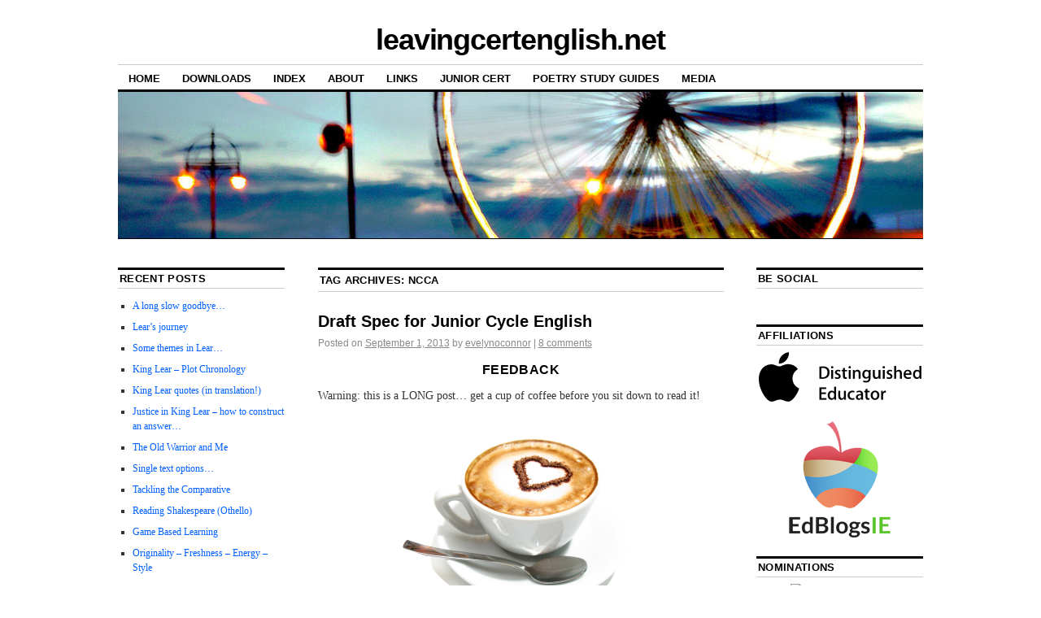

--- FILE ---
content_type: text/html; charset=UTF-8
request_url: http://leavingcertenglish.net/tag/ncca/
body_size: 20727
content:
<!DOCTYPE html>
<!--[if IE 6]>
<html id="ie6" lang="en-US">
<![endif]-->
<!--[if IE 8]>
<html id="ie8" lang="en-US">
<![endif]-->
<!--[if (!IE)]><!-->
<html lang="en-US">
<!--<![endif]-->

<head>
<meta charset="UTF-8" />
<title>NCCA | leavingcertenglish.net</title>
<link rel="profile" href="http://gmpg.org/xfn/11" />
<link rel="pingback" href="http://leavingcertenglish.net/xmlrpc.php" />
<meta name='robots' content='max-image-preview:large' />
<link rel='dns-prefetch' href='//secure.gravatar.com' />
<link rel='dns-prefetch' href='//stats.wp.com' />
<link rel="alternate" type="application/rss+xml" title="leavingcertenglish.net &raquo; Feed" href="http://leavingcertenglish.net/feed/" />
<link rel="alternate" type="application/rss+xml" title="leavingcertenglish.net &raquo; Comments Feed" href="http://leavingcertenglish.net/comments/feed/" />
<link rel="alternate" type="application/rss+xml" title="leavingcertenglish.net &raquo; NCCA Tag Feed" href="http://leavingcertenglish.net/tag/ncca/feed/" />
<script type="text/javascript">
window._wpemojiSettings = {"baseUrl":"https:\/\/s.w.org\/images\/core\/emoji\/14.0.0\/72x72\/","ext":".png","svgUrl":"https:\/\/s.w.org\/images\/core\/emoji\/14.0.0\/svg\/","svgExt":".svg","source":{"concatemoji":"http:\/\/leavingcertenglish.net\/wp-includes\/js\/wp-emoji-release.min.js?ver=6.2.8"}};
/*! This file is auto-generated */
!function(e,a,t){var n,r,o,i=a.createElement("canvas"),p=i.getContext&&i.getContext("2d");function s(e,t){p.clearRect(0,0,i.width,i.height),p.fillText(e,0,0);e=i.toDataURL();return p.clearRect(0,0,i.width,i.height),p.fillText(t,0,0),e===i.toDataURL()}function c(e){var t=a.createElement("script");t.src=e,t.defer=t.type="text/javascript",a.getElementsByTagName("head")[0].appendChild(t)}for(o=Array("flag","emoji"),t.supports={everything:!0,everythingExceptFlag:!0},r=0;r<o.length;r++)t.supports[o[r]]=function(e){if(p&&p.fillText)switch(p.textBaseline="top",p.font="600 32px Arial",e){case"flag":return s("\ud83c\udff3\ufe0f\u200d\u26a7\ufe0f","\ud83c\udff3\ufe0f\u200b\u26a7\ufe0f")?!1:!s("\ud83c\uddfa\ud83c\uddf3","\ud83c\uddfa\u200b\ud83c\uddf3")&&!s("\ud83c\udff4\udb40\udc67\udb40\udc62\udb40\udc65\udb40\udc6e\udb40\udc67\udb40\udc7f","\ud83c\udff4\u200b\udb40\udc67\u200b\udb40\udc62\u200b\udb40\udc65\u200b\udb40\udc6e\u200b\udb40\udc67\u200b\udb40\udc7f");case"emoji":return!s("\ud83e\udef1\ud83c\udffb\u200d\ud83e\udef2\ud83c\udfff","\ud83e\udef1\ud83c\udffb\u200b\ud83e\udef2\ud83c\udfff")}return!1}(o[r]),t.supports.everything=t.supports.everything&&t.supports[o[r]],"flag"!==o[r]&&(t.supports.everythingExceptFlag=t.supports.everythingExceptFlag&&t.supports[o[r]]);t.supports.everythingExceptFlag=t.supports.everythingExceptFlag&&!t.supports.flag,t.DOMReady=!1,t.readyCallback=function(){t.DOMReady=!0},t.supports.everything||(n=function(){t.readyCallback()},a.addEventListener?(a.addEventListener("DOMContentLoaded",n,!1),e.addEventListener("load",n,!1)):(e.attachEvent("onload",n),a.attachEvent("onreadystatechange",function(){"complete"===a.readyState&&t.readyCallback()})),(e=t.source||{}).concatemoji?c(e.concatemoji):e.wpemoji&&e.twemoji&&(c(e.twemoji),c(e.wpemoji)))}(window,document,window._wpemojiSettings);
</script>
<style type="text/css">
img.wp-smiley,
img.emoji {
	display: inline !important;
	border: none !important;
	box-shadow: none !important;
	height: 1em !important;
	width: 1em !important;
	margin: 0 0.07em !important;
	vertical-align: -0.1em !important;
	background: none !important;
	padding: 0 !important;
}
</style>
	<link rel='stylesheet' id='wp-block-library-css' href='http://leavingcertenglish.net/wp-includes/css/dist/block-library/style.min.css?ver=6.2.8' type='text/css' media='all' />
<style id='wp-block-library-inline-css' type='text/css'>
.has-text-align-justify{text-align:justify;}
</style>
<link rel='stylesheet' id='jetpack-videopress-video-block-view-css' href='http://leavingcertenglish.net/wp-content/plugins/jetpack/jetpack_vendor/automattic/jetpack-videopress/build/block-editor/blocks/video/view.css?minify=false&#038;ver=34ae973733627b74a14e' type='text/css' media='all' />
<link rel='stylesheet' id='mediaelement-css' href='http://leavingcertenglish.net/wp-includes/js/mediaelement/mediaelementplayer-legacy.min.css?ver=4.2.17' type='text/css' media='all' />
<link rel='stylesheet' id='wp-mediaelement-css' href='http://leavingcertenglish.net/wp-includes/js/mediaelement/wp-mediaelement.min.css?ver=6.2.8' type='text/css' media='all' />
<link rel='stylesheet' id='classic-theme-styles-css' href='http://leavingcertenglish.net/wp-includes/css/classic-themes.min.css?ver=6.2.8' type='text/css' media='all' />
<style id='global-styles-inline-css' type='text/css'>
body{--wp--preset--color--black: #000000;--wp--preset--color--cyan-bluish-gray: #abb8c3;--wp--preset--color--white: #ffffff;--wp--preset--color--pale-pink: #f78da7;--wp--preset--color--vivid-red: #cf2e2e;--wp--preset--color--luminous-vivid-orange: #ff6900;--wp--preset--color--luminous-vivid-amber: #fcb900;--wp--preset--color--light-green-cyan: #7bdcb5;--wp--preset--color--vivid-green-cyan: #00d084;--wp--preset--color--pale-cyan-blue: #8ed1fc;--wp--preset--color--vivid-cyan-blue: #0693e3;--wp--preset--color--vivid-purple: #9b51e0;--wp--preset--gradient--vivid-cyan-blue-to-vivid-purple: linear-gradient(135deg,rgba(6,147,227,1) 0%,rgb(155,81,224) 100%);--wp--preset--gradient--light-green-cyan-to-vivid-green-cyan: linear-gradient(135deg,rgb(122,220,180) 0%,rgb(0,208,130) 100%);--wp--preset--gradient--luminous-vivid-amber-to-luminous-vivid-orange: linear-gradient(135deg,rgba(252,185,0,1) 0%,rgba(255,105,0,1) 100%);--wp--preset--gradient--luminous-vivid-orange-to-vivid-red: linear-gradient(135deg,rgba(255,105,0,1) 0%,rgb(207,46,46) 100%);--wp--preset--gradient--very-light-gray-to-cyan-bluish-gray: linear-gradient(135deg,rgb(238,238,238) 0%,rgb(169,184,195) 100%);--wp--preset--gradient--cool-to-warm-spectrum: linear-gradient(135deg,rgb(74,234,220) 0%,rgb(151,120,209) 20%,rgb(207,42,186) 40%,rgb(238,44,130) 60%,rgb(251,105,98) 80%,rgb(254,248,76) 100%);--wp--preset--gradient--blush-light-purple: linear-gradient(135deg,rgb(255,206,236) 0%,rgb(152,150,240) 100%);--wp--preset--gradient--blush-bordeaux: linear-gradient(135deg,rgb(254,205,165) 0%,rgb(254,45,45) 50%,rgb(107,0,62) 100%);--wp--preset--gradient--luminous-dusk: linear-gradient(135deg,rgb(255,203,112) 0%,rgb(199,81,192) 50%,rgb(65,88,208) 100%);--wp--preset--gradient--pale-ocean: linear-gradient(135deg,rgb(255,245,203) 0%,rgb(182,227,212) 50%,rgb(51,167,181) 100%);--wp--preset--gradient--electric-grass: linear-gradient(135deg,rgb(202,248,128) 0%,rgb(113,206,126) 100%);--wp--preset--gradient--midnight: linear-gradient(135deg,rgb(2,3,129) 0%,rgb(40,116,252) 100%);--wp--preset--duotone--dark-grayscale: url('#wp-duotone-dark-grayscale');--wp--preset--duotone--grayscale: url('#wp-duotone-grayscale');--wp--preset--duotone--purple-yellow: url('#wp-duotone-purple-yellow');--wp--preset--duotone--blue-red: url('#wp-duotone-blue-red');--wp--preset--duotone--midnight: url('#wp-duotone-midnight');--wp--preset--duotone--magenta-yellow: url('#wp-duotone-magenta-yellow');--wp--preset--duotone--purple-green: url('#wp-duotone-purple-green');--wp--preset--duotone--blue-orange: url('#wp-duotone-blue-orange');--wp--preset--font-size--small: 13px;--wp--preset--font-size--medium: 20px;--wp--preset--font-size--large: 36px;--wp--preset--font-size--x-large: 42px;--wp--preset--spacing--20: 0.44rem;--wp--preset--spacing--30: 0.67rem;--wp--preset--spacing--40: 1rem;--wp--preset--spacing--50: 1.5rem;--wp--preset--spacing--60: 2.25rem;--wp--preset--spacing--70: 3.38rem;--wp--preset--spacing--80: 5.06rem;--wp--preset--shadow--natural: 6px 6px 9px rgba(0, 0, 0, 0.2);--wp--preset--shadow--deep: 12px 12px 50px rgba(0, 0, 0, 0.4);--wp--preset--shadow--sharp: 6px 6px 0px rgba(0, 0, 0, 0.2);--wp--preset--shadow--outlined: 6px 6px 0px -3px rgba(255, 255, 255, 1), 6px 6px rgba(0, 0, 0, 1);--wp--preset--shadow--crisp: 6px 6px 0px rgba(0, 0, 0, 1);}:where(.is-layout-flex){gap: 0.5em;}body .is-layout-flow > .alignleft{float: left;margin-inline-start: 0;margin-inline-end: 2em;}body .is-layout-flow > .alignright{float: right;margin-inline-start: 2em;margin-inline-end: 0;}body .is-layout-flow > .aligncenter{margin-left: auto !important;margin-right: auto !important;}body .is-layout-constrained > .alignleft{float: left;margin-inline-start: 0;margin-inline-end: 2em;}body .is-layout-constrained > .alignright{float: right;margin-inline-start: 2em;margin-inline-end: 0;}body .is-layout-constrained > .aligncenter{margin-left: auto !important;margin-right: auto !important;}body .is-layout-constrained > :where(:not(.alignleft):not(.alignright):not(.alignfull)){max-width: var(--wp--style--global--content-size);margin-left: auto !important;margin-right: auto !important;}body .is-layout-constrained > .alignwide{max-width: var(--wp--style--global--wide-size);}body .is-layout-flex{display: flex;}body .is-layout-flex{flex-wrap: wrap;align-items: center;}body .is-layout-flex > *{margin: 0;}:where(.wp-block-columns.is-layout-flex){gap: 2em;}.has-black-color{color: var(--wp--preset--color--black) !important;}.has-cyan-bluish-gray-color{color: var(--wp--preset--color--cyan-bluish-gray) !important;}.has-white-color{color: var(--wp--preset--color--white) !important;}.has-pale-pink-color{color: var(--wp--preset--color--pale-pink) !important;}.has-vivid-red-color{color: var(--wp--preset--color--vivid-red) !important;}.has-luminous-vivid-orange-color{color: var(--wp--preset--color--luminous-vivid-orange) !important;}.has-luminous-vivid-amber-color{color: var(--wp--preset--color--luminous-vivid-amber) !important;}.has-light-green-cyan-color{color: var(--wp--preset--color--light-green-cyan) !important;}.has-vivid-green-cyan-color{color: var(--wp--preset--color--vivid-green-cyan) !important;}.has-pale-cyan-blue-color{color: var(--wp--preset--color--pale-cyan-blue) !important;}.has-vivid-cyan-blue-color{color: var(--wp--preset--color--vivid-cyan-blue) !important;}.has-vivid-purple-color{color: var(--wp--preset--color--vivid-purple) !important;}.has-black-background-color{background-color: var(--wp--preset--color--black) !important;}.has-cyan-bluish-gray-background-color{background-color: var(--wp--preset--color--cyan-bluish-gray) !important;}.has-white-background-color{background-color: var(--wp--preset--color--white) !important;}.has-pale-pink-background-color{background-color: var(--wp--preset--color--pale-pink) !important;}.has-vivid-red-background-color{background-color: var(--wp--preset--color--vivid-red) !important;}.has-luminous-vivid-orange-background-color{background-color: var(--wp--preset--color--luminous-vivid-orange) !important;}.has-luminous-vivid-amber-background-color{background-color: var(--wp--preset--color--luminous-vivid-amber) !important;}.has-light-green-cyan-background-color{background-color: var(--wp--preset--color--light-green-cyan) !important;}.has-vivid-green-cyan-background-color{background-color: var(--wp--preset--color--vivid-green-cyan) !important;}.has-pale-cyan-blue-background-color{background-color: var(--wp--preset--color--pale-cyan-blue) !important;}.has-vivid-cyan-blue-background-color{background-color: var(--wp--preset--color--vivid-cyan-blue) !important;}.has-vivid-purple-background-color{background-color: var(--wp--preset--color--vivid-purple) !important;}.has-black-border-color{border-color: var(--wp--preset--color--black) !important;}.has-cyan-bluish-gray-border-color{border-color: var(--wp--preset--color--cyan-bluish-gray) !important;}.has-white-border-color{border-color: var(--wp--preset--color--white) !important;}.has-pale-pink-border-color{border-color: var(--wp--preset--color--pale-pink) !important;}.has-vivid-red-border-color{border-color: var(--wp--preset--color--vivid-red) !important;}.has-luminous-vivid-orange-border-color{border-color: var(--wp--preset--color--luminous-vivid-orange) !important;}.has-luminous-vivid-amber-border-color{border-color: var(--wp--preset--color--luminous-vivid-amber) !important;}.has-light-green-cyan-border-color{border-color: var(--wp--preset--color--light-green-cyan) !important;}.has-vivid-green-cyan-border-color{border-color: var(--wp--preset--color--vivid-green-cyan) !important;}.has-pale-cyan-blue-border-color{border-color: var(--wp--preset--color--pale-cyan-blue) !important;}.has-vivid-cyan-blue-border-color{border-color: var(--wp--preset--color--vivid-cyan-blue) !important;}.has-vivid-purple-border-color{border-color: var(--wp--preset--color--vivid-purple) !important;}.has-vivid-cyan-blue-to-vivid-purple-gradient-background{background: var(--wp--preset--gradient--vivid-cyan-blue-to-vivid-purple) !important;}.has-light-green-cyan-to-vivid-green-cyan-gradient-background{background: var(--wp--preset--gradient--light-green-cyan-to-vivid-green-cyan) !important;}.has-luminous-vivid-amber-to-luminous-vivid-orange-gradient-background{background: var(--wp--preset--gradient--luminous-vivid-amber-to-luminous-vivid-orange) !important;}.has-luminous-vivid-orange-to-vivid-red-gradient-background{background: var(--wp--preset--gradient--luminous-vivid-orange-to-vivid-red) !important;}.has-very-light-gray-to-cyan-bluish-gray-gradient-background{background: var(--wp--preset--gradient--very-light-gray-to-cyan-bluish-gray) !important;}.has-cool-to-warm-spectrum-gradient-background{background: var(--wp--preset--gradient--cool-to-warm-spectrum) !important;}.has-blush-light-purple-gradient-background{background: var(--wp--preset--gradient--blush-light-purple) !important;}.has-blush-bordeaux-gradient-background{background: var(--wp--preset--gradient--blush-bordeaux) !important;}.has-luminous-dusk-gradient-background{background: var(--wp--preset--gradient--luminous-dusk) !important;}.has-pale-ocean-gradient-background{background: var(--wp--preset--gradient--pale-ocean) !important;}.has-electric-grass-gradient-background{background: var(--wp--preset--gradient--electric-grass) !important;}.has-midnight-gradient-background{background: var(--wp--preset--gradient--midnight) !important;}.has-small-font-size{font-size: var(--wp--preset--font-size--small) !important;}.has-medium-font-size{font-size: var(--wp--preset--font-size--medium) !important;}.has-large-font-size{font-size: var(--wp--preset--font-size--large) !important;}.has-x-large-font-size{font-size: var(--wp--preset--font-size--x-large) !important;}
.wp-block-navigation a:where(:not(.wp-element-button)){color: inherit;}
:where(.wp-block-columns.is-layout-flex){gap: 2em;}
.wp-block-pullquote{font-size: 1.5em;line-height: 1.6;}
</style>
<link rel='stylesheet' id='coraline-css' href='http://leavingcertenglish.net/wp-content/themes/coraline/style.css?ver=6.2.8' type='text/css' media='all' />
<link rel='stylesheet' id='jetpack_css-css' href='http://leavingcertenglish.net/wp-content/plugins/jetpack/css/jetpack.css?ver=12.4.1' type='text/css' media='all' />
<link rel="https://api.w.org/" href="http://leavingcertenglish.net/wp-json/" /><link rel="alternate" type="application/json" href="http://leavingcertenglish.net/wp-json/wp/v2/tags/354" /><link rel="EditURI" type="application/rsd+xml" title="RSD" href="http://leavingcertenglish.net/xmlrpc.php?rsd" />
<link rel="wlwmanifest" type="application/wlwmanifest+xml" href="http://leavingcertenglish.net/wp-includes/wlwmanifest.xml" />
<meta name="generator" content="WordPress 6.2.8" />
	<style>img#wpstats{display:none}</style>
		</head>

<body class="archive tag tag-ncca tag-354 three-column sidebar-content-sidebar">
<div id="container" class="hfeed contain">
	<div id="header">
		<div id="masthead" role="banner">
						<div id="site-title">
				<span>
					<a href="http://leavingcertenglish.net/" title="leavingcertenglish.net" rel="home">leavingcertenglish.net</a>
				</span>
			</div>
			<div id="site-description"></div>
		</div><!-- #masthead -->

		<div id="access" role="navigation">
		  			<div class="skip-link screen-reader-text"><a href="#content" title="Skip to content">Skip to content</a></div>
						<div class="menu"><ul>
<li ><a href="http://leavingcertenglish.net/">Home</a></li><li class="page_item page-item-891"><a href="http://leavingcertenglish.net/downloads/">Downloads</a></li>
<li class="page_item page-item-130"><a href="http://leavingcertenglish.net/index-page/">Index</a></li>
<li class="page_item page-item-495"><a href="http://leavingcertenglish.net/about/">About</a></li>
<li class="page_item page-item-796"><a href="http://leavingcertenglish.net/links/">Links</a></li>
<li class="page_item page-item-801"><a href="http://leavingcertenglish.net/junior-cert/">Junior Cert</a></li>
<li class="page_item page-item-900 page_item_has_children"><a href="http://leavingcertenglish.net/audio-study-guides/">Poetry Study Guides</a>
<ul class='children'>
	<li class="page_item page-item-1940"><a href="http://leavingcertenglish.net/audio-study-guides/elizabeth-bishop/">Elizabeth Bishop</a></li>
	<li class="page_item page-item-3011"><a href="http://leavingcertenglish.net/audio-study-guides/emily-dickinson/">Emily Dickinson</a></li>
	<li class="page_item page-item-1058"><a href="http://leavingcertenglish.net/audio-study-guides/seamus-heaney/">Seamus Heaney</a></li>
	<li class="page_item page-item-1071"><a href="http://leavingcertenglish.net/audio-study-guides/thomas-kinsella/">Thomas Kinsella</a></li>
	<li class="page_item page-item-1944"><a href="http://leavingcertenglish.net/audio-study-guides/derek-mahon/">Derek Mahon</a></li>
	<li class="page_item page-item-3029"><a href="http://leavingcertenglish.net/audio-study-guides/wb-yeats/">WB Yeats</a></li>
	<li class="page_item page-item-1200"><a href="http://leavingcertenglish.net/audio-study-guides/all-guides-on-cd/">All 2014 guides on CD</a></li>
	<li class="page_item page-item-1063"><a href="http://leavingcertenglish.net/audio-study-guides/sylvia-plath/">Sylvia Plath</a></li>
	<li class="page_item page-item-1044"><a href="http://leavingcertenglish.net/audio-study-guides/eavan-boland/">Eavan Boland (LC 2012)</a></li>
	<li class="page_item page-item-1050"><a href="http://leavingcertenglish.net/audio-study-guides/patrick-kavanagh/">Patrick Kavanagh (LC 2012)</a></li>
	<li class="page_item page-item-920"><a href="http://leavingcertenglish.net/audio-study-guides/adrienne-rich/">Adrienne Rich (LC 2013)</a></li>
	<li class="page_item page-item-1942"><a href="http://leavingcertenglish.net/audio-study-guides/gerard-manley-hopkins/">Gerard Manley Hopkins (LC 2013)</a></li>
	<li class="page_item page-item-1226"><a href="http://leavingcertenglish.net/audio-study-guides/need-help/">Need help?</a></li>
	<li class="page_item page-item-886 page_item_has_children"><a href="http://leavingcertenglish.net/audio-study-guides/shopping-cart/">Shopping Cart</a>
	<ul class='children'>
		<li class="page_item page-item-889"><a href="http://leavingcertenglish.net/audio-study-guides/shopping-cart/cancelled-order/">Cancelled Order</a></li>
		<li class="page_item page-item-887"><a href="http://leavingcertenglish.net/audio-study-guides/shopping-cart/checkout/">Checkout</a></li>
		<li class="page_item page-item-888"><a href="http://leavingcertenglish.net/audio-study-guides/shopping-cart/thank-you/">Thank You for your order</a></li>
	</ul>
</li>
</ul>
</li>
<li class="page_item page-item-3105"><a href="http://leavingcertenglish.net/media/">Media</a></li>
</ul></div>
		</div><!-- #access -->

		<div id="branding">
						<a href="http://leavingcertenglish.net/">
									<img src="http://leavingcertenglish.net/wp-content/uploads/2011/11/big_wheel_coraline-2.jpg" width="990" height="180" alt="" />
							</a>
					</div><!-- #branding -->
	</div><!-- #header -->

	<div id="content-box">

<div id="content-container">
	<div id="content" role="main">

		<h1 class="page-title">Tag Archives: <span>NCCA</span></h1>

		




			<div id="post-2981" class="post-2981 post type-post status-publish format-standard hentry category-teachers tag-draft-specification tag-english tag-framework tag-ireland tag-junior-cycle tag-ncca tag-new-junior-cycle">
			<h2 class="entry-title"><a href="http://leavingcertenglish.net/2013/09/draft-spec-for-junior-cycle-english/" rel="bookmark">Draft Spec for Junior Cycle English</a></h2>

			<div class="entry-meta">
				<span class="meta-prep meta-prep-author">Posted on</span> <a href="http://leavingcertenglish.net/2013/09/draft-spec-for-junior-cycle-english/" title="11:57 pm" rel="bookmark"><span class="entry-date">September 1, 2013</span></a> <span class="by-author"><span class="sep">by</span> <span class="author vcard"><a class="url fn n" href="http://leavingcertenglish.net/author/evelynoconnor/" title="View all posts by evelynoconnor" rel="author">evelynoconnor</a></span> </span><span class="comments-link"><span class="meta-sep">|</span> <a href="http://leavingcertenglish.net/2013/09/draft-spec-for-junior-cycle-english/#comments">8 comments</a></span>
			</div><!-- .entry-meta -->

				<div class="entry-content">
				<h3 style="text-align: center;"><strong>Feedback</strong></h3>
<p style="text-align: left;">Warning: this is a LONG post&#8230; get a cup of coffee before you sit down to read it!</p>
<p style="text-align: left;"><a href="http://leavingcertenglish.net/wp-content/uploads/2013/09/coffee-time.png"><img decoding="async" class="aligncenter size-medium wp-image-2983" alt="coffee-time" src="http://leavingcertenglish.net/wp-content/uploads/2013/09/coffee-time-300x237.png" width="300" height="237" srcset="http://leavingcertenglish.net/wp-content/uploads/2013/09/coffee-time-300x237.png 300w, http://leavingcertenglish.net/wp-content/uploads/2013/09/coffee-time-1024x808.png 1024w, http://leavingcertenglish.net/wp-content/uploads/2013/09/coffee-time.png 1200w" sizes="(max-width: 300px) 100vw, 300px" /></a></p>
<p>I&#8217;ve been visiting and re-visiting the draft spec for the new Junior Cycle English on and off all summer. To be honest I&#8217;m embarrassed it&#8217;s taken me this long to put virtual pen to virtual paper (aka typing a blog!) to gather my thoughts and pinpoint my response to it all.</p>
<p>First, let me say this. I don&#8217;t believe that exams are the best way to assess creative writing. Forcing students into a stuffy room with a ticking clock to respond to random topics chosen by some nameless faceless entity &#8211; I&#8217;m sorry, that&#8217;s just stupid! Nothing I&#8217;ve ever written that I&#8217;m proud of has been produced under these conditions.</p>
<p>All writers, bloggers, journalists, poets and teachers draft, edit, redraft and refine before submitting their work for public scrutiny. Sometimes the words flow, sometimes they don&#8217;t. But most of us have at least occasionally known the experience Hemingway spoke of when he said “<em>there is nothing to writing. All you do is sit down at a typewriter and bleed</em>”.</p>
<p>Of course, we don&#8217;t believe in typewriters in our exam system! Nope, your spelling mistakes, messy handwriting and that entire first paragraph which produced a little bit of vomit in your mouth when you read back over it (so then you crossed it out) must all remain in situ to be scrutinised by some other nameless faceless entity (apologies to those who correct!) whose job it is to judge not your ability to write well, but your ability to write well under these highly unnatural, creativity-killing, exam conditions. I have seen too many talented students produce incredible creative writing when given the space to choose their own topic and the time to breathe life into it, to accept the status quo. If editing and drafting to refine your work is good enough for the real world, it should be good enough for our education system.</p>
<p>That&#8217;s not to say that I don&#8217;t have real and pressing concerns about plagiarism. I do. But worrying about potential abuses by a minority is no justification for sticking to a status quo that stinks. I also have real and pressing concerns about the role of the teacher in assessing his/her own pupils, particularly about the damage this could do to the teacher-pupil relationship. I see myself as mentor and advocate not judge and jury and so do my students (but more on how I think this could play out later).</p>
<p>So enough editorial. What do I make of the draft spec for the new Junior Cycle English?</p>
<p style="text-align: center;"><strong>INTRODUCTION, RATIONALE, AIMS</strong></p>
<p>I really like the “why” of the new Junior Cycle. Aspirational it may be, maybe even impossible to achieve at all times, in all places, but the notion of placing students “<em>at the centre of the educational experience</em>” sings to me. It forces me once again to grapple with the tension between the roles teachers now play: sage on stage when necessary, guide on the side as often as possible. And of course we should all aspire to offer “<em>experiences that are engaging and enjoyable</em>”. Now before you jump on me, I&#8217;m not suggesting for a second that I achieve this even 50% of the time (and let&#8217;s face it, what one students enjoys, another finds &#8216;boring!&#8217;) but it&#8217;s a good goalpost to aim for.</p>
<p>If I had written this document, I would have added that educational experiences should also be challenging. I don&#8217;t buy into the notion of simply entertaining students. I want their brains to fry and fizzle every day, not float along in some haze of airy fairy &#8216;look how much we&#8217;re enjoying it&#8217; new age new pedagogy nonsense. Was it hard? Good. Then you&#8217;re probably learning! (see <a title="vygotsky" href="http://en.wikipedia.org/wiki/Zone_of_proximal_development" target="_blank">zone of proximal development – Vygotsky</a>).</p>
<p>In terms of my issues with this section, one sentence jumps off the page at me: “<em><strong>where possible</strong>, provide opportunities for [students] to develop their abilities and talents in the areas of creativity, innovation and enterprise</em>”. The very phrase “<strong>where possible</strong>” [my emphasis] completely lets us as teachers off the hook. If we begin with the assumption that developing students&#8217; creativity is somehow not really our domain or if we think of it as some kind of profoundly difficult minority activity, then we&#8217;re hardly going to embrace it wholesale. Yet “<em>being creative</em>” is one of the six key skills of the new Junior Cycle and, more importantly, is a fundamental contributor to human health, happiness and personal satisfaction for our entire lives. Don&#8217;t let us off the hook on this one. Make us make it happen! In fact, strike that. English teachers are already doing this wholesale – creative writing is 50% of our students coursework as it is! We just need to consciously devote the same amount of teaching time to it as we do to the critical analysis of literature side of things.</p>
<p>A second aspect of the rationale jarred for me. On the one hand we have the statement “<em>respect is shown for students&#8217;&#8230; literacy practices outside of school</em>” yet a couple of sentences later we get the factually inaccurate statement “<em>students read literature with insight and imagination not only in class but privately as well</em>”. I&#8217;m sorry to have to break this to the authors, but saying something is true does not make it so. Yes, there are students who enjoy reading as a leisure activity. And yes, there&#8217;s another group of students who read when the teacher tells them to in class and/or for homework. But all the research says there&#8217;s a growing number of students who never ever read. Their “<em>literacy practices outside of school</em>” &#8211; not reading, not valuing reading, in some cases not even having access to books – are what&#8217;s causing the slump in literacy we&#8217;re seeing every day in our classrooms. As teachers, we can request that management timetable a reading class once a week (but let&#8217;s face it, the timetable is already bulging at the seams and will 40mins a week really make up for a lifetime of not reading?), we can model good behaviour, we can suggest books for students to read and we can generally put across the message that reading for pleasure is a normal and enjoyable activity. But please stop holding us responsible for things which are completely beyond our control i.e. “<em>students&#8217; literacy practices outside of school</em>”. Of course we&#8217;d all love it if every student that passed through our care had a deep abiding love of reading, and would select it above all other leisure activities given a choice. But let&#8217;s get real. That&#8217;s never going to happen. We can do our best, but we cannot perform miracles and we certainly shouldn&#8217;t be making kids feel dumb if reading isn&#8217;t one of their top five hobbies. How would that constitute having respect for their literacy practices outside of school?</p>
<p>Apologies. Rant Over!</p>
<p>As for the aims, I really like their clarity and their use of metacognitive language – create, control, critique, find, use, synthesise, evaluate and communicate. As a teacher who&#8217;s obsessed with the potential of technology in education, I&#8217;m also pleased to see “<em>multimodal</em>” texts included. However, I would like to see some mention of writing for an audience beyond the classroom. In my experience, once there is an audience that&#8217;s crucially not just the teacher, whether it&#8217;s peers (this is highlighted as vital good practice on page 20) or in competitions or online, engagement, motivation and quality all improve dramatically. Obviously we need to offer choice here – no-one, student or teacher, wants to be forced to share or publish, nor should they be. But feedback is crucial to improvement and like it or not the teacher is limited in how much individualised feedback they can offer. Ponder for a moment that a primary school teacher is responsible for giving feedback to somewhere in the region of 25 – 33 students. Meanwhile most secondary school teachers prepare, deliver and respond to the needs of perhaps 200 &#8211; 250 students. And as we all know, these numbers are on the up up up! Every time I hear the phrase &#8216;pupil-teacher&#8217; ratio I want to vomit because I know the more students I teach, the less time I have for each of them. Yet despite the ravaging the education system has endured since the recession began, unbelievably we&#8217;re being told to brace ourselves for more.</p>
<p>I also really like the grid which connects the statements of learning to what we actually do in the classroom. And once again, because of my personal bias towards edtech, I like both the statement “<em>the students uses technology to learn, communicate, work and think collaboratively and creatively in a responsible and ethical manner</em>” and the relevant learning “<em>students will engage critically with texts in a wide range of formats. They will explore the potential to create texts that are rich in variety of content and presentation</em>”. However, I think to really embed the idea of online texts and digital creation they should amend the relevant learning statement to say “<em>in a wide range of formats, including multimodal digital texts” </em>and should specify that students<em> “create digital texts</em>”. Make us make it happen! (of course, access to computer labs, or tablets, or whatever is still a major issue and I don&#8217;t deny this for a second. We can&#8217;t make it happen if we don&#8217;t have the tools!).</p>
<p>Secondly, if you really want teachers to embrace the digital, for the love of all that is sacred, give us training. Let us use Croke Park hours for CPD and yes that will mean not all teachers being in the same place at the same time doing the same thing. But for God&#8217;s sake, a little bit of trust wouldn&#8217;t go astray here (yes, I know it&#8217;s the Minister I should be ranting at, not you guys&#8230;).</p>
<p>The literacy and numeracy grid on page 9 is all aspiration, rather than fact. I don&#8217;t want to come across as one half of Statler and Waldorf from the Muppet Show with my curmudgeonly grumblings but let&#8217;s look at this statement for a moment: “<em>[Students] will develop their reading skills by encountering a variety of texts which they learn to read with fluency, understanding and competence using a broad range of comprehension strategies</em>”. First of all, simply providing a wide variety of texts does not create the ability to read with fluency, understanding and competence. (cf. my little rant above about students literacy practices outside of school). Secondly, no matter how broad the range of comprehension strategies, comprehension itself is the product of complex interwoven factors. I&#8217;m not saying improvement isn&#8217;t possible, of course it is. If I didn&#8217;t believe in progress for all students I wouldn&#8217;t be a teacher. But no matter what we do as English teachers we will always encounter a wide range of reading abilities in our students. This is just a sad fact of life and beating us over the head with PISA statistics very couple of years won&#8217;t change it. I guess, the word I ignored which I need to zoom in on here is “<em>develop</em>”. They all get the opportunity to “<em>develop</em>”. That&#8217;s ultimately our goal. See, I told you I wouldn&#8217;t morph into Statler and Waldorf!</p>
<p>On page 10 of the document (only 48 more to go!) the links between &#8216;key skills&#8217; and &#8216;learning activity&#8217; are too narrowly defined. Take, for example, “<em>being creative</em>”. This is translated into “<em>students will engage frequently with literary narratives and will compose imaginative narratives of their own</em>”. First of all, reading literature is reading literature. It&#8217;s creative in the sense that the brain must translate the words into pictures and sounds and emotional experiences but you don&#8217;t actually create anything yourself. You are the beneficiary of the writer&#8217;s creativity. Secondly, why define being creative as “<em>students will compose imaginative narratives of their own</em>”. I know we&#8217;re getting into semantics here, but narrative is broadly taken to mean “story” and hence at a glance this implies that all students simply need to write short stories at some point in Junior Cycle and that&#8217;s the box ticked for creativity. I&#8217;ve had students collaboratively write film scripts, and then film and edit them; I&#8217;ve had them create sets and props and costumes and perform scenes from their play; I&#8217;ve had them write poetry and songs and create how-to videos and advertisements. They&#8217;ve created facebook pages for characters in their novels; they&#8217;ve written and created an episode of the Jeremy Kyle show where Juliet and Lord and Lady Capulet examine the problems in their parent-child relationship. After these wildly creative, think outside of the box experiences, they write much more fluidly, intelligently and creatively about the characters and their relationships. Being creative is too narrowly defined here.</p>
<p>The creative process is also aided hugely by collaboration, but again, this fails to come across in the draft specification. Working with others as a key skill is narrowly defined as sitting at a table having a chat “<em>students will collaborate with others to explore and discuss views on a range of texts and contexts</em>”. Sigh! If we&#8217;re really going to exploit the value of collaboration, get them creating in groups. Make something new, instead of always simply critiquing something that already exists. For me personally, this is possibly the most disappointing element of the draft specification for Junior Cycle English, that it has such a weak sense of the possibilities collaboration amongst students creates. And as English is the first subject (and I absolutely recognise that this makes the job of the authors of this specification really really difficult) if we don&#8217;t grasp it here, it won&#8217;t follow through to the other subjects when their time comes. If you want exemplars, look to the guys in Bridge21 and Fighting Words. They&#8217;ll show us the way, they&#8217;ve been there already, they know the path. I also think the guys at Fighting Words (but I don&#8217;t presume to speak for them) would fundamentally disagree with the statement on page 22 that the writing process is necessarily always a “<em><span style="text-decoration: underline;">private</span>, pleasurable and purposeful activity</em>”. You can make it more pleasurable and purposeful by getting students to collaborate. Of course writing is very often a private activity but it does not have to be, particularly at the beginning of the process when sparking ideas and finding inspiration are so vital.</p>
<p style="text-align: center;"><strong>OVERVIEW</strong></p>
<p>A sub-set of learning outcomes for First Year is a great idea (p11). The inclusion of multimodal texts (p12) and the recognition that the term “text” applies to more than communication in written formats brought a big smile to my face. The expectation that students have opportunities to “<em>generate their own texts in response to those studied</em>” is also one I believe in passionately. However, I do worry that a minority of teachers (and remember, for many of us, studying English in college meant learning to be a literary critic – there was no creative writing element to our degree at all!) may interpret this very narrowly as meaning &#8216;write loads of academic essays&#8217;. One of my favourite student led projects in recent years was a &#8216;wife swop&#8217; style diary blog, except it was &#8216;student swop&#8217;. They imagined what would happen if Juliet was transported in a time machine from 16th century Venice to 21st century Ireland and swopped places with one of the class. Then they wrote a script, filmed it and edited it. The results were comical but also insightful and imaginative. At the end of this process they each wrote an academic essay (I&#8217;ve got nothing against academic essays, I promise!) and all were of a really high standard because each of them understood what it was they were writing about on a deep and personal level. Without the project their essays would have been adequate I&#8217;m sure but neither personal nor insightful.</p>
<p>Perhaps there are many English teachers out there who believe that creating multimodal texts belongs not in the English classroom but should instead find a home in the short course on Digital Media literacy. But in my experience creating multimodal texts dramatically improves the quality of their more traditional academic essays. Furthermore, Digital Media Literacy remains an optional short course that many schools simply won&#8217;t opt for, particularly if they don&#8217;t have – or can&#8217;t spare – knowledgable personnel to deliver it.</p>
<p>Page 13 is the page that really makes my heart race, but not in a good way. We are told that “<em>a model of rolling prescription (resembling the current model of prescription for Leaving Certificate English) will be put in place&#8221;.</em> I fundamentally disagree with this proposition. By all means, offer a list of suggested texts but please, please, please do NOT make it prescriptive.</p>
<p>In case some of you out there haven&#8217;t noticed, there are a couple of significant things going on within education at the moment. No, I&#8217;m not talking about Haddington Road and pay cuts, I&#8217;m talking about a movement away from focusing on the secondary school teacher&#8217;s content knowledge (which must at all times be above reproach) and a movement towards looking at our understanding of pedagogy – not what students learn (content) but how students learn (pedagogy). We&#8217;re also now adding to the mix the pressing issue of using technology to aid students in consuming, critiquing and creating both content and understanding. (You can <a title="TPACK" href="http://punya.educ.msu.edu/publications/mishra-koehler-l&amp;l-2009.pdf" target="_blank">read more about TPACK here</a>). This is a whole lot of change is a short space of time. Add in the new Junior Cycle key skills (where pedagogy &amp; technology are central), the National Literacy and Numeracy Strategy, School Self-Evaluation and exploding class sizes and you&#8217;ll get a flavour of why teachers feel completely overwhelmed.</p>
<p><a href="http://leavingcertenglish.net/wp-content/uploads/2013/09/TPACK.png"><img decoding="async" loading="lazy" class="aligncenter size-medium wp-image-2982" alt="TPACK" src="http://leavingcertenglish.net/wp-content/uploads/2013/09/TPACK-300x234.png" width="300" height="234" srcset="http://leavingcertenglish.net/wp-content/uploads/2013/09/TPACK-300x234.png 300w, http://leavingcertenglish.net/wp-content/uploads/2013/09/TPACK.png 604w" sizes="(max-width: 300px) 100vw, 300px" /></a></p>
<p>I already spend way to much of my time at senior cycle preparing new content because every year the course changes and I am back at square one consuming, critiquing and creating for novels, films, plays and poets I&#8217;ve never studied before. On the one hand you could argue that it keeps me fresh and forces me out of my comfort zone and into the role of &#8216;student&#8217; repeatedly. On the other hand, it takes away from the time I&#8217;m able to devote to exploring new methodologies, new pedagogical models, new ways of doing things. It also takes away from the time I have available to devote to getting to grips with new technologies and to offering feedback to my students in Junior Cycle. If I am now going to have to change texts every year at Junior Cycle as well, I may just as well throw in the towel on new pedagogies and integrating edtech. The NCCA seem obsessed with the idea that the learning will improve if the texts keep changing – why oh why jump to that conclusion? No matter how many times I teach Romeo and Juliet it is still a towering tragedy which grips my students in a way few other texts do during their time at school and every time I teach it I teach it anew. So, my biggest most pressing request is this: offer suggested texts for the new Junior cycle. Don&#8217;t make it a prescribed list. Please?</p>
<p>The other major concern I have is with the specification of a minimum requirement of longer and shorter texts to be studied. The example given here is for first year students to study a minimum of:</p>
<ul>
<li>two novels,</li>
<li>multiple short stories,</li>
<li>three short plays or substantial drama excerpts,</li>
<li>ten poems,</li>
<li>newspaper articles and features,</li>
<li>blogs/diaries,</li>
<li>biographical texts,</li>
<li>informative texts,</li>
<li>speeches,</li>
<li>interviews,</li>
<li>dramatic performances and</li>
<li>film</li>
</ul>
<p>We&#8217;re also covering grammar, punctuation, spelling and structure, essay writing and advertising. Plus collaboration, communication, creativity, staying well, managing myself, managing the transition from primary to secondary school and the demands of the National Literacy and Numeracy Strategy.</p>
<p>I am timetabled for four classes a week with my first years. Because of cutbacks and a profound shortage of English teachers in our school (4 English teachers retired, one was replaced) we cannot implement the recommendation by the inspectorate to increase our provision to five classes a week. So I&#8217;m left with three 35minute classes and one 40minute class or 2 hours and 15 minutes a week (if they are there and not gone to a football or basketball match, or having a talk or gone on retreat or it&#8217;s the week of a bank holiday or I&#8217;m out sick). There are 33/34 weeks in the academic term. So that&#8217;s 2.15 x 33 = 74 hours approx. Now look at the list above again. Does it seem reasonable to you to ask teachers to cover all that you have listed in 74hours? Because it sounds like an insane demand to me. I&#8217;m sure I&#8217;ll find a way to do it if you tell me I have to but it will mean covering the course at a breakneck speed. Forget about depth, forget about the &#8216;active classroom&#8217; with time devoted to discussions and projects and creativity. If you do this it will become a race and the students will be the first casualties.</p>
<p>There&#8217;s also such a thing as a teachable moment. When the Kony 2012 video exploded on youtube, I used it as an opportunity for critical analysis of online media. When Oscar Pistorius was arrested for the suspected murder of his girlfriend Reeva Steenkamp, I used it as an opportunity to discuss fallen heroes via Derek Mahon&#8217;s wonderful poem “After the Titanic”. Tomorrow at 11am my leaving certs will watch Seamus Heaney&#8217;s funeral. Now is the time to teach his poetry, now is the time for them to really grasp why it is that Heaney is trending on twitter, why it is that our entire nation is in mourning. Overload the curriculum and English teachers everywhere may decide that the luxury of embracing the teachable moment is no longer open to them when there is so much compulsory content yet to be covered.</p>
<p style="text-align: center;"><strong>EXPECTATIONS FOR LEARNERS / LEARNING OUTCOMES</strong></p>
<p>The expectations for learners which stretch from page 15 – 22 are very clear. It is specified that students “<em>generate their own texts</em>” and within the term &#8216;text&#8217; they include oral, visual and multimodal as well as written texts. However I can&#8217;t help but feel that multimodal and visual texts and collaboration should be making a more pronounced appearance here. In the appendix which accompanies this document, the annotated examples of student work are all written samples (and yes I know you can&#8217;t print off multimodal texts, but they could be hyperlinked in the online version?). If the examples you give are all old-school pen and paper examples then nothing will change. In fact, this document is almost apologetic for presenting the examples of students&#8217; work in a typed format rather than photocopying something handwritten (“<em>to ensure that individual students will not be identified the examples have been typed, but exactly as they were written</em>”) as though it is somehow less authentic or trustworthy if it&#8217;s typed. If that is the case, perhaps once I&#8217;ve finished typing I should painstakingly hand write out this response so that the people reading it will know it&#8217;s me, a real teacher and not a robot offering this feedback on the draft specification for the Junior Cycle. Of course, this is utterly absurd and so too is insisting that students handwrite rather than type their work. In my experience, they are much more inclined to engage in a process of drafting, editing and redrafting if they can do it easily on a word processor and the quality of their work improves, in many cases, dramatically. Asking them to write with pen and paper is like asking us all to go back to the days of horse drawn carriages. If there&#8217;s a faster, better method, why would you stick with something slow and cumbersome?</p>
<p>I was really interested to see an asterisk beside reading strand point 6 on page 18 which states that for final assessment students will “<em>search a range of texts, including digital texts, in order to locate information, to interpret, critically evaluate, compare, synthesise and create text</em>”. Anyone who knows anything about digital texts, and hyperlinks and embedded video content knows that you can&#8217;t &#8216;print off&#8217; a digital text and still offer it up as a genuine digital text. So the question emerges, will students soon sit exams with digital devices? Or will the examiner &#8216;play&#8217; a youtube clip? He&#8217;ll have to burn it to disc because so many schools still don&#8217;t have access to youtube!</p>
<p>I&#8217;m also curious as to why students won&#8217;t be asked “<em>using appropriate terminology</em>” to asses how features of language “<em>contribute to overall effect</em>” in their final examination. I just wonder why this was excluded from the elements to be assessed in the final exam.</p>
<p style="text-align: center;"><strong>ASSESSMENT</strong></p>
<p>Undoubtedly the most controversial aspect of the new Junior Cycle was the unilateral decision that from now on teachers would assess their own students. I fundamentally think this is a bad idea. I have no problem working with students to prepare material for assessment. However, teachers are not robots, we are not always capable of impartial detached objectivity, particularly when it comes to students we are particularly fond of&#8230;. or not, as the case may be! We are also prone to over-valuing work ethic as opposed to natural ability, particularly if students with heaps of ability have zero work ethic. Add to the mix a few pushy helicopter parents, or teaching your neighbours kids, or your colleagues kids or your own kids, and assessing our own students gets very messy indeed. The impartiality of the current system is one of the very best aspects of it. Throwing out the proverbial baby with the dirty bathwater makes no sense at all.</p>
<p>I really like the addition of an oral presentation to the traditional reading and writing tasks. Big thumbs up! However, there is one sentence from page 25 that actually made me lol – it&#8217;s so blatantly a sentence from another era: students will learn basic research skills including “<em>preparing a presentation, using props and handouts</em>”. Hilarious. Anyone who&#8217;s ever presented knows you DO NOT GIVE YOUR AUDIENCE HANDOUTS while presenting because they read the handout instead of listening to what you&#8217;re saying. Give them one at the end by all means, but don&#8217;t distract them with it while you present. Also, props? Seriously? I have yet to see a single prop in the hands of any great modern orator, Barack Obama, Stephen Donnelly and every person who&#8217;s ever given a Ted talk included.</p>
<p>Plus talk of props and handouts ignores the potential of technology to make this process more appealing to students. Does a podcast count as an oral presentation? Does a poetry reading? What about a reading of a poem you&#8217;ve written yourself? What if you&#8217;ve written song lyrics? Could you sing a song you&#8217;d written? Can you make a youtube video and submit this as an &#8216;oral presentation&#8217;? If you are chronically shy, can you record your presentation in the comfort of your own home, re-recording until you&#8217;re happy with it? Would this count? Could you record yourself, just audio, reading the presentation and use this recording to help you learn it off before delivering it to your peers? I used to do that when I was performing in a play and had loads of lines to learn. I guess what I&#8217;m saying is that I&#8217;d just like more clarity here.</p>
<p>The section on personal writing on page 25 also specifies that “<em>trying things out, revising and polishing for publication</em>”&#8230; “<em>is best done over time, with supportive feedback and scaffolding <strong>from the teacher</strong></em>” (my emphasis). First of all, why are peer feedback and assessment not making an appearance here? Secondly, please refer to my previous comment about the number of students secondary level teachers teach and the explosion in class sizes. Now let me simplify it even further for you: to give each pupil I teach 10 minutes individualised feedback a week:</p>
<p>200 x 10 = 2000 mins or 33hrs 20 mins</p>
<p>Experienced teachers know that you can&#8217;t really offer this during class time – once the roll is done and an activity started (and this is assuming you don&#8217;t do any whole class teaching) you&#8217;d get around to 3 pupils maximum. That means neglecting 90% of the class while giving your attention to 10%. To assess and offer feedback on one piece of work would then take up ten class periods but to cover the curriculum you&#8217;d need to have long moved on from whatever that exercise was before ten classes had passed.</p>
<p>So my job starts to look like this:</p>
<p>22 hrs class teaching,<br />
33 hrs corrections (but in reality, senior cycle essays take about 25mins to correct not 10 mins)<br />
12 hrs class preparation (many weeks this is a vast underestimation)<br />
5 hrs subject department/croke park/school self evaluation/literacy and numeracy/ICT<br />
3 hrs extra-curricular<br />
=<br />
75 hour working week<br />
=<br />
hospitalisation.</p>
<p>Anyone who knows anything about me at all knows that I am a complete workaholic, but even I know this isn&#8217;t healthy.</p>
<p>The critical reading element offers a very dull interpretation of what is possible – the draft spec says that students will complete exercises such as “<em>key moments create different/similar feelings in me; I prefer this character because; this beginning/ending appeals more to me; I prefer this style of writing</em>”. I&#8217;m yawning just reading it. It reminds me of a tweet I read recently:</p>
<p style="text-align: center;">&#8216;<em>I&#8217;m so proud of my worksheets</em>&#8216;, said no student ever.</p>
<p>However, I do like the sentence which states that “<em>these activites will provide opportunities for different kinds of student output</em>”. There seems to be scope here to create the kind of multimodal texts which give students the opportunity to really dig deep into characters, their relationships and the cultural context of the texts they are studying. It also means, in my experience, that their “<em>written personal reflection on the critical reading of texts for summative assessment</em>” is genuinely of a high quality and genuinely personal.</p>
<p>For assessment purposes, I think there needs to be a limit to the amount of times a teacher &#8216;corrects&#8217; a students work. It&#8217;s extremely important that the work remains the work of the student in question. As a teacher I am guilty of acting like a literary editor for my students, re-writing sentences so they sound better, correcting spelling mistakes, crossing out words and offering more accurate synonyms. It&#8217;s all a bit stupid really – I am wasting my time because in my heart I know they don&#8217;t learn to be a better writer by watching me be a better writer. Yes I&#8217;m good at English, I&#8217;d want to be, I&#8217;m a bloody English teacher. But at what point does an essay or short story or newspaper article stop being the students&#8217; work and start being some weird hybrid of teacher and student? This is particularly a concern where the aim of the exercise becomes to just drag weaker/lazy students over the line so that they pass. Surely all students learn in this circumstance is “<em>if I don&#8217;t do the work someone else will step in and do it for me</em>”. Hardly character building, is it?</p>
<p>Finally two more things. &#8220;<em>Reporting to parents</em>&#8221; p24 implies what? We&#8217;ve got parent-teacher meetings. Are you suggesting something else? Something more?</p>
<p>And all of the annotated examples specify that the writing takes place at home, for homework. Does this not come with a danger that you simply cement mistakes and/or encourage writer&#8217;s block?  I know motivation and focus in class can be an issue but at least if students are working on something during class, the teacher and their peers are there to help them when they get stuck and to answer questions when something needs to be clarified?</p>
<p>To conclude, with seven hours of my weekend now gone (I told you I was a workaholic), I like the draft specification for the most part. The time, effort and care that&#8217;s gone in to it is everywhere evident and if at times I came across as a sarky whinger, I apologise. But this document will be pivotal for those of us on the ground for years to come and so I am glad to have this opportunity to offer my – extremely detailed, nay longwinded – two cents. I acknowledge it&#8217;d have been more useful a few months ago, but better late than never, eh?</p>
<p>Regards,</p>
<p>Evelyn O&#8217;Connor<br />
English Teacher.</p>
<p>&nbsp;</p>
							</div><!-- .entry-content -->
	
			<div class="entry-info">
					<p class="comments-link"><a href="http://leavingcertenglish.net/2013/09/draft-spec-for-junior-cycle-english/#comments">8 Comments</a></p>
									<p class="cat-links">
						<span class="entry-info-prep entry-info-prep-cat-links">Posted in</span> <a href="http://leavingcertenglish.net/category/teachers/" rel="category tag">Teachers</a>					</p>
													<p class="tag-links">
						<span class="entry-info-prep entry-info-prep-tag-links">Tagged</span> <a href="http://leavingcertenglish.net/tag/draft-specification/" rel="tag">Draft Specification</a>, <a href="http://leavingcertenglish.net/tag/english/" rel="tag">english</a>, <a href="http://leavingcertenglish.net/tag/framework/" rel="tag">framework</a>, <a href="http://leavingcertenglish.net/tag/ireland/" rel="tag">ireland</a>, <a href="http://leavingcertenglish.net/tag/junior-cycle/" rel="tag">Junior Cycle</a>, <a href="http://leavingcertenglish.net/tag/ncca/" rel="tag">NCCA</a>, <a href="http://leavingcertenglish.net/tag/new-junior-cycle/" rel="tag">new Junior Cycle</a>					</p>
											</div><!-- .entry-info -->
		</div><!-- #post-## -->

		
	

	</div><!-- #content -->
</div><!-- #content-container -->


		
		<div id="primary" class="widget-area" role="complementary">
					<ul class="xoxo">

			
		<li id="recent-posts-3" class="widget-container widget_recent_entries">
		<h3 class="widget-title">Recent Posts</h3>
		<ul>
											<li>
					<a href="http://leavingcertenglish.net/2017/03/a-long-slow-goodbye/">A long slow goodbye&#8230;</a>
									</li>
											<li>
					<a href="http://leavingcertenglish.net/2016/01/lears-journey/">Lear&#8217;s journey</a>
									</li>
											<li>
					<a href="http://leavingcertenglish.net/2016/01/some-themes-in-lear/">Some themes in Lear&#8230;</a>
									</li>
											<li>
					<a href="http://leavingcertenglish.net/2016/01/king-lear-plot-chronology/">King Lear &#8211; Plot Chronology</a>
									</li>
											<li>
					<a href="http://leavingcertenglish.net/2016/01/king-lear-character-quotes-translated/">King Lear quotes (in translation!)</a>
									</li>
											<li>
					<a href="http://leavingcertenglish.net/2016/01/justice-in-king-lear-how-to-construct-an-answer/">Justice in King Lear &#8211; how to construct an answer&#8230;</a>
									</li>
											<li>
					<a href="http://leavingcertenglish.net/2015/08/the-old-warrior-and-me/">The Old Warrior and Me</a>
									</li>
											<li>
					<a href="http://leavingcertenglish.net/2015/08/single-text-options/">Single text options&#8230;</a>
									</li>
											<li>
					<a href="http://leavingcertenglish.net/2015/08/tackling-the-comparative/">Tackling the Comparative</a>
									</li>
											<li>
					<a href="http://leavingcertenglish.net/2015/08/reading-shakespeare-othello/">Reading Shakespeare (Othello)</a>
									</li>
											<li>
					<a href="http://leavingcertenglish.net/2015/08/game-based-learning/">Game Based Learning</a>
									</li>
											<li>
					<a href="http://leavingcertenglish.net/2015/08/originality-freshness-energy-style/">Originality &#8211; Freshness &#8211; Energy &#8211; Style</a>
									</li>
					</ul>

		</li><li id="categories-3" class="widget-container widget_categories"><h3 class="widget-title">Categories</h3>
			<ul>
					<li class="cat-item cat-item-138"><a href="http://leavingcertenglish.net/category/discussions/">Discussions</a>
</li>
	<li class="cat-item cat-item-168"><a href="http://leavingcertenglish.net/category/grammar/">Grammar</a>
</li>
	<li class="cat-item cat-item-3"><a href="http://leavingcertenglish.net/category/junior-certs/">Junior Cert</a>
</li>
	<li class="cat-item cat-item-5"><a href="http://leavingcertenglish.net/category/paper-1/">Leaving Cert Paper 1</a>
<ul class='children'>
	<li class="cat-item cat-item-13"><a href="http://leavingcertenglish.net/category/paper-1/composing/">Composing</a>
</li>
	<li class="cat-item cat-item-14"><a href="http://leavingcertenglish.net/category/paper-1/comprehensions/">Comprehensions</a>
</li>
	<li class="cat-item cat-item-8"><a href="http://leavingcertenglish.net/category/paper-1/question-b/">Question B</a>
</li>
</ul>
</li>
	<li class="cat-item cat-item-6"><a href="http://leavingcertenglish.net/category/paper-2/">Leaving Cert Paper 2</a>
<ul class='children'>
	<li class="cat-item cat-item-12"><a href="http://leavingcertenglish.net/category/paper-2/comparative/">Comparative</a>
</li>
	<li class="cat-item cat-item-7"><a href="http://leavingcertenglish.net/category/paper-2/poetry/">Poetry</a>
	<ul class='children'>
	<li class="cat-item cat-item-10"><a href="http://leavingcertenglish.net/category/paper-2/poetry/studied-poetry/">Studied poetry</a>
</li>
	<li class="cat-item cat-item-11"><a href="http://leavingcertenglish.net/category/paper-2/poetry/unseen-poetry/">Unseen poetry</a>
</li>
	</ul>
</li>
	<li class="cat-item cat-item-9"><a href="http://leavingcertenglish.net/category/paper-2/shakespeare/">Shakespeare</a>
	<ul class='children'>
	<li class="cat-item cat-item-15"><a href="http://leavingcertenglish.net/category/paper-2/shakespeare/hamlet/">Hamlet</a>
</li>
	<li class="cat-item cat-item-439"><a href="http://leavingcertenglish.net/category/paper-2/shakespeare/king-lear/">King Lear</a>
</li>
	<li class="cat-item cat-item-16"><a href="http://leavingcertenglish.net/category/paper-2/shakespeare/macbeth/">Macbeth</a>
</li>
	<li class="cat-item cat-item-373"><a href="http://leavingcertenglish.net/category/paper-2/shakespeare/othello/">Othello</a>
</li>
	</ul>
</li>
</ul>
</li>
	<li class="cat-item cat-item-4"><a href="http://leavingcertenglish.net/category/msm-students/">MSM students</a>
<ul class='children'>
	<li class="cat-item cat-item-17"><a href="http://leavingcertenglish.net/category/msm-students/media-studies/">Media Studies</a>
</li>
</ul>
</li>
	<li class="cat-item cat-item-165"><a href="http://leavingcertenglish.net/category/teachers/">Teachers</a>
</li>
	<li class="cat-item cat-item-1"><a href="http://leavingcertenglish.net/category/uncategorized/">Uncategorized</a>
</li>
			</ul>

			</li>			</ul>
		</div><!-- #primary .widget-area -->

				<div id="secondary" class="widget-area" role="complementary">
			<ul class="xoxo">
			<li id="text-4" class="widget-container widget_text"><h3 class="widget-title">Be Social</h3>			<div class="textwidget"><div id="fb-root"></div>
<script>(function(d, s, id) {
  var js, fjs = d.getElementsByTagName(s)[0];
  if (d.getElementById(id)) {return;}
  js = d.createElement(s); js.id = id;
  js.src = "//connect.facebook.net/en_GB/all.js#xfbml=1";
  fjs.parentNode.insertBefore(js, fjs);
}(document, 'script', 'facebook-jssdk'));</script>

<div class="fb-like-box" data-href="http://www.facebook.com/pages/leavingcertenglishnet/177552252337654" data-width="217" data-height="500" data-show-faces="false" data-stream="true" data-header="true"></div></div>
		</li><li id="text-9" class="widget-container widget_text"><h3 class="widget-title">Affiliations</h3>			<div class="textwidget"><center><img src="http://leavingcertenglish.net/wp-content/uploads/2013/09/Distinguished_Educator_200x61_Black.png" alt="Apple Distinguished Educator" /><br /><br />
<a href="http://irishteachers.tumblr.com/" target="_blank" rel="noopener"><img src="http://leavingcertenglish.net/wp-content/uploads/2013/09/edblogs-copy.png" border="0" alt="EdBlogsIE - Irish Teacher Blogs" /></a>
</center></div>
		</li><li id="text-11" class="widget-container widget_text"><h3 class="widget-title">Nominations</h3>			<div class="textwidget"><center>
<img src="http://edublogawards.com/files/2013/12/finalist_most_influential_post-qhw654.png" alt="edublogs 2013 finalist" />
<br />
<img src="http://edublogawards.com/files/2013/12/finalist_best_teacher_blog-1dni2ic.png" alt="edublogs 2013 finalist" />
</center></div>
		</li>			</ul>
		</div><!-- #secondary .widget-area -->
		
			</div><!-- #content-box -->

	<div id="footer" role="contentinfo">
		
		<div id="colophon">
			<span class="generator-link"><a href="http://wordpress.org/" title="A Semantic Personal Publishing Platform" rel="generator">Proudly powered by WordPress.</a></span>
			Theme: Coraline by <a href="https://wordpress.com/themes/" rel="designer">WordPress.com</a>.		</div><!-- #colophon -->
	</div><!-- #footer -->

</div><!-- #container -->

<script defer type='text/javascript' src='https://stats.wp.com/e-202604.js' id='jetpack-stats-js'></script>
<script type='text/javascript' id='jetpack-stats-js-after'>
_stq = window._stq || [];
_stq.push([ "view", {v:'ext',blog:'29882977',post:'0',tz:'0',srv:'leavingcertenglish.net',j:'1:12.4.1'} ]);
_stq.push([ "clickTrackerInit", "29882977", "0" ]);
</script>
</body>
</html>